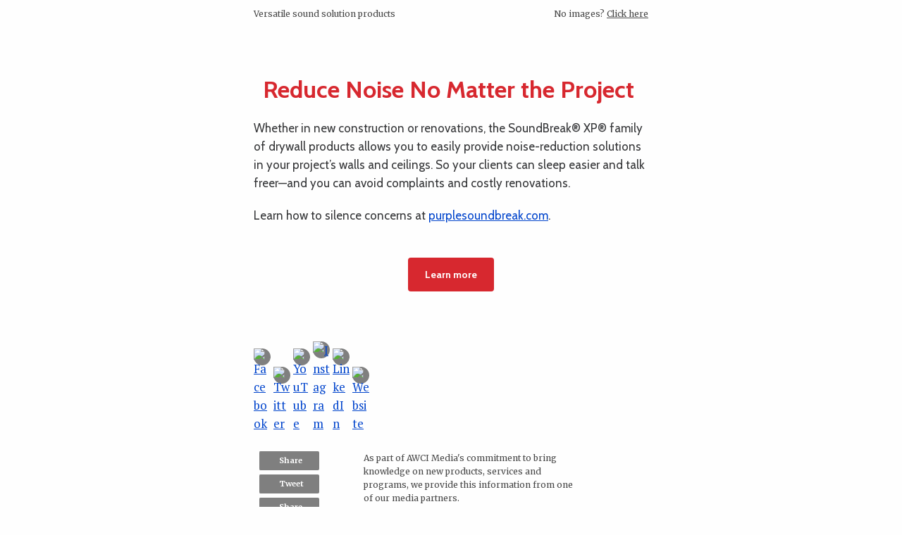

--- FILE ---
content_type: text/html; charset=utf-8
request_url: https://createsend.com/t/t-955C8EAB4D169AF32540EF23F30FEDED
body_size: 7551
content:
<!DOCTYPE html PUBLIC "-//W3C//DTD XHTML 1.0 Transitional //EN" "http://www.w3.org/TR/xhtml1/DTD/xhtml1-transitional.dtd"><html style="margin: 0;padding: 0;" xmlns="http://www.w3.org/1999/xhtml"><head>
    <meta http-equiv="Content-Type" content="text/html; charset=utf-8">
    <title></title>
    <!--[if !mso]><!--><meta http-equiv="X-UA-Compatible" content="IE=edge"><!--<![endif]-->
    <meta name="viewport" content="width=device-width"><style type="text/css">
@media only screen and (min-width: 620px){.column{}.wrapper{min-width:600px !important}.wrapper h1{}.wrapper h1{font-size:34px !important;line-height:43px !important}.wrapper h2{}.wrapper h2{font-size:22px !important;line-height:31px !important}.wrapper h3{}.wrapper .size-8,.wrapper .size-8-m,.wrapper .size-8-l{font-size:8px !important;line-height:14px !important}.wrapper .size-8-m{line-height:16px !important}.wrapper .size-8-l{line-height:24px !important}.wrapper .size-9,.wrapper .size-9-m,.wrapper .size-9-l{font-size:9px !important;line-height:16px !important}.wrapper .size-9-m{line-height:18px !important}.wrapper .size-9-l{line-height:27px !important}.wrapper .size-10,.wrapper .size-10-m,.wrapper .size-10-l{font-size:10px !important;line-height:18px !important}.wrapper .size-10-m{line-height:20px !important}.wrapper .size-10-l{line-height:30px !important}.wrapper .size-11,.wrapper 
.size-11-m,.wrapper .size-11-l{font-size:11px !important;line-height:19px !important}.wrapper .size-11-m{line-height:22px !important}.wrapper .size-11-l{line-height:33px !important}.wrapper .size-12,.wrapper .size-12-m,.wrapper .size-12-l{font-size:12px !important;line-height:19px !important}.wrapper .size-12-m{line-height:24px !important}.wrapper .size-12-l{line-height:36px !important}.wrapper .size-13,.wrapper .size-13-m,.wrapper .size-13-l{font-size:13px !important;line-height:21px !important}.wrapper .size-13-m{line-height:26px !important}.wrapper .size-13-l{line-height:39px !important}.wrapper .size-14,.wrapper .size-14-m,.wrapper .size-14-l{font-size:14px !important;line-height:21px !important}.wrapper .size-14-m{line-height:28px !important}.wrapper .size-14-l{line-height:42px !important}.wrapper .size-15,.wrapper .size-15-m,.wrapper .size-15-l{font-size:15px 
!important;line-height:23px !important}.wrapper .size-15-m{line-height:30px !important}.wrapper .size-15-l{line-height:45px !important}.wrapper .size-16,.wrapper .size-16-m,.wrapper .size-16-l{font-size:16px !important;line-height:24px !important}.wrapper .size-16-m{line-height:32px !important}.wrapper .size-16-l{line-height:48px !important}.wrapper .size-17,.wrapper .size-17-m,.wrapper .size-17-l{font-size:17px !important;line-height:26px !important}.wrapper .size-17-m{line-height:34px !important}.wrapper .size-17-l{line-height:51px !important}.wrapper .size-18,.wrapper .size-18-m,.wrapper .size-18-l{font-size:18px !important;line-height:26px !important}.wrapper .size-18-m{line-height:36px !important}.wrapper .size-18-l{line-height:54px !important}.wrapper .size-20,.wrapper .size-20-m,.wrapper .size-20-l{font-size:20px !important;line-height:28px !important}.wrapper 
.size-20-m{line-height:40px !important}.wrapper .size-20-l{line-height:60px !important}.wrapper .size-22,.wrapper .size-22-m,.wrapper .size-22-l{font-size:22px !important;line-height:31px !important}.wrapper .size-22-m{line-height:44px !important}.wrapper .size-22-l{line-height:66px !important}.wrapper .size-24,.wrapper .size-24-m,.wrapper .size-24-l{font-size:24px !important;line-height:32px !important}.wrapper .size-24-m{line-height:48px !important}.wrapper .size-24-l{line-height:72px !important}.wrapper .size-26,.wrapper .size-26-m,.wrapper .size-26-l{font-size:26px !important;line-height:34px !important}.wrapper .size-26-m{line-height:52px !important}.wrapper .size-26-l{line-height:78px !important}.wrapper .size-28,.wrapper .size-28-m,.wrapper .size-28-l{font-size:28px !important;line-height:36px !important}.wrapper .size-28-m{line-height:56px !important}.wrapper 
.size-28-l{line-height:84px !important}.wrapper .size-30,.wrapper .size-30-m,.wrapper .size-30-l{font-size:30px !important;line-height:38px !important}.wrapper .size-30-m{line-height:60px !important}.wrapper .size-30-l{line-height:90px !important}.wrapper .size-32,.wrapper .size-32-m,.wrapper .size-32-l{font-size:32px !important;line-height:40px !important}.wrapper .size-32-m{line-height:64px !important}.wrapper .size-32-l{line-height:96px !important}.wrapper .size-34,.wrapper .size-34-m,.wrapper .size-34-l{font-size:34px !important;line-height:43px !important}.wrapper .size-34-m{line-height:68px !important}.wrapper .size-34-l{line-height:102px !important}.wrapper .size-36,.wrapper .size-36-m,.wrapper .size-36-l{font-size:36px !important;line-height:43px !important}.wrapper .size-36-m{line-height:72px !important}.wrapper .size-36-l{line-height:108px !important}.wrapper .size-40,.wrapper 
.size-40-m,.wrapper .size-40-l{font-size:40px !important;line-height:47px !important}.wrapper .size-40-m{line-height:80px !important}.wrapper .size-40-l{line-height:120px !important}.wrapper .size-44,.wrapper .size-44-m,.wrapper .size-44-l{font-size:44px !important;line-height:50px !important}.wrapper .size-44-m{line-height:88px !important}.wrapper .size-44-l{line-height:132px !important}.wrapper .size-48,.wrapper .size-48-m,.wrapper .size-48-l{font-size:48px !important;line-height:54px !important}.wrapper .size-48-m{line-height:96px !important}.wrapper .size-48-l{line-height:144px !important}.wrapper .size-56,.wrapper .size-56-m,.wrapper .size-56-l{font-size:56px !important;line-height:60px !important}.wrapper .size-56-m{line-height:112px !important}.wrapper .size-56-l{line-height:168px !important}.wrapper .size-64,.wrapper .size-64-m,.wrapper .size-64-l{font-size:64px 
!important;line-height:68px !important}.wrapper .size-64-m{line-height:128px !important}.wrapper .size-64-l{line-height:192px !important}.wrapper .size-72,.wrapper .size-72-m,.wrapper .size-72-l{font-size:72px !important;line-height:76px !important}.wrapper .size-72-m{line-height:144px !important}.wrapper .size-72-l{line-height:216px !important}.wrapper .size-80,.wrapper .size-80-m,.wrapper .size-80-l{font-size:80px !important;line-height:84px !important}.wrapper .size-80-m{line-height:160px !important}.wrapper .size-80-l{line-height:240px !important}.wrapper .size-96,.wrapper .size-96-m,.wrapper .size-96-l{font-size:96px !important;line-height:100px !important}.wrapper .size-96-m{line-height:192px !important}.wrapper .size-96-l{line-height:288px !important}.wrapper .size-112,.wrapper .size-112-m,.wrapper .size-112-l{font-size:112px !important;line-height:116px !important}.wrapper 
.size-112-m{line-height:224px !important}.wrapper .size-112-l{line-height:336px !important}.wrapper .size-128,.wrapper .size-128-m,.wrapper .size-128-l{font-size:128px !important;line-height:132px !important}.wrapper .size-128-m{line-height:256px !important}.wrapper .size-128-l{line-height:384px !important}.wrapper .size-144,.wrapper .size-144-m,.wrapper .size-144-l{font-size:144px !important;line-height:148px !important}.wrapper .size-144-m{line-height:288px !important}.wrapper .size-144-l{line-height:432px !important}}
</style>
    <meta name="x-apple-disable-message-reformatting">
    <style type="text/css">
.main, .mso {
  margin: 0;
  padding: 0;
}
table {
  border-collapse: collapse;
  table-layout: fixed;
}
* {
  line-height: inherit;
}
[x-apple-data-detectors] {
  color: inherit !important;
  text-decoration: none !important;
}
.wrapper .footer__share-button a:hover,
.wrapper .footer__share-button a:focus {
  color: #ffffff !important;
}
.wrapper .footer__share-button a.icon-white:hover,
.wrapper .footer__share-button a.icon-white:focus {
  color: #ffffff !important;
}
.wrapper .footer__share-button a.icon-black:hover,
.wrapper .footer__share-button a.icon-black:focus {
  color: #000000 !important;
}
.btn a:hover,
.btn a:focus,
.footer__share-button a:hover,
.footer__share-button a:focus,
.email-footer__links a:hover,
.email-footer__links a:focus {
  opacity: 0.8;
}
.preheader,
.header,
.layout,
.column {
  transition: width 0.25s ease-in-out, max-width 0.25s ease-in-out;
}
.preheader td {
  padding-bottom: 8px;
}
.layout,
div.header {
  max-width: 400px !important;
  -fallback-width: 95% !important;
  width: calc(100% - 20px) !important;
}
div.preheader {
  max-width: 360px !important;
  -fallback-width: 90% !important;
  width: calc(100% - 60px) !important;
}
.snippet,
.webversion {
  Float: none !important;
}
.stack .column {
  max-width: 400px !important;
  width: 100% !important;
}
.fixed-width.has-border {
  max-width: 402px !important;
}
.fixed-width.has-border .layout__inner {
  box-sizing: border-box;
}
.snippet,
.webversion {
  width: 50% !important;
}
.mso .layout__edges {
  font-size: 0;
}
.layout-fixed-width,
.mso .layout-full-width {
  background-color: #ffffff;
}
@media only screen and (min-width: 620px) {
  .column,
  .gutter {
    display: table-cell;
    Float: none !important;
    vertical-align: top;
  }
  div.preheader,
  .email-footer {
    max-width: 560px !important;
    width: 560px !important;
  }
  .snippet,
  .webversion {
    width: 280px !important;
  }
  div.header,
  .layout,
  .one-col .column {
    max-width: 600px !important;
    width: 600px !important;
  }
  .fixed-width.has-border,
  .fixed-width.x_has-border,
  .has-gutter.has-border,
  .has-gutter.x_has-border {
    max-width: 602px !important;
    width: 602px !important;
  }
  .two-col .column {
    max-width: 300px !important;
    width: 300px !important;
  }
  .three-col .column,
  .column.narrow,
  .column.x_narrow {
    max-width: 200px !important;
    width: 200px !important;
  }
  .column.wide,
  .column.x_wide {
    width: 400px !important;
  }
  .two-col.has-gutter .column,
  .two-col.x_has-gutter .column {
    max-width: 290px !important;
    width: 290px !important;
  }
  .three-col.has-gutter .column,
  .three-col.x_has-gutter .column,
  .has-gutter .narrow {
    max-width: 188px !important;
    width: 188px !important;
  }
  .has-gutter .wide {
    max-width: 394px !important;
    width: 394px !important;
  }
  .two-col.has-gutter.has-border .column,
  .two-col.x_has-gutter.x_has-border .column {
    max-width: 292px !important;
    width: 292px !important;
  }
  .three-col.has-gutter.has-border .column,
  .three-col.x_has-gutter.x_has-border .column,
  .has-gutter.has-border .narrow,
  .has-gutter.x_has-border .narrow {
    max-width: 190px !important;
    width: 190px !important;
  }
  .has-gutter.has-border .wide,
  .has-gutter.x_has-border .wide {
    max-width: 396px !important;
    width: 396px !important;
  }
}
@supports (display: flex) {
  @media only screen and (min-width: 620px) {
    .fixed-width.has-border .layout__inner {
      display: flex !important;
    }
  }
}
/***
* Mobile Styles
*
* 1. Overriding inline styles
*/
@media(max-width: 619px) {
  .email-flexible-footer .left-aligned-footer .column,
  .email-flexible-footer .center-aligned-footer,
  .email-flexible-footer .right-aligned-footer .column {
    max-width: 100% !important; /* [1] */
    text-align: center !important; /* [1] */
    width: 100% !important; /* [1] */
  }
  .flexible-footer-logo {
    margin-left: 0px !important; /* [1] */
    margin-right: 0px !important; /* [1] */
  }
  .email-flexible-footer .left-aligned-footer .flexible-footer__share-button__container,
  .email-flexible-footer .center-aligned-footer .flexible-footer__share-button__container,
  .email-flexible-footer .right-aligned-footer .flexible-footer__share-button__container {
    display: inline-block;
    margin-left: 5px !important; /* [1] */
    margin-right: 5px !important; /* [1] */
  }
  .email-flexible-footer__additionalinfo--center {
    text-align: center !important; /* [1] */
  }
  
  .email-flexible-footer .left-aligned-footer table,
  .email-flexible-footer .center-aligned-footer table,
  .email-flexible-footer .right-aligned-footer table {
    display: table !important; /* [1] */
    width: 100% !important; /* [1] */
  }
  .email-flexible-footer .footer__share-button,
  .email-flexible-footer .email-footer__additional-info {
    margin-left: 20px;
    margin-right: 20px;
  }
}
@media only screen and (-webkit-min-device-pixel-ratio: 2), only screen and (min--moz-device-pixel-ratio: 2), only screen and (-o-min-device-pixel-ratio: 2/1), only screen and (min-device-pixel-ratio: 2), only screen and (min-resolution: 192dpi), only screen and (min-resolution: 2dppx) {
  .fblike {
    background-image: url(https://i7.createsend1.com/static/eb/master/13-the-blueprint-3/images/fblike@2x.png) !important;
  }
  .tweet {
    background-image: url(https://i8.createsend1.com/static/eb/master/13-the-blueprint-3/images/tweet@2x.png) !important;
  }
  .linkedinshare {
    background-image: url(https://i9.createsend1.com/static/eb/master/13-the-blueprint-3/images/lishare@2x.png) !important;
  }
  .forwardtoafriend {
    background-image: url(https://i10.createsend1.com/static/eb/master/13-the-blueprint-3/images/forward@2x.png) !important;
  }
}
@media (max-width: 321px) {
  .fixed-width.has-border .layout__inner {
    border-width: 1px 0 !important;
  }
  .layout,
  .stack .column {
    min-width: 320px !important;
    width: 320px !important;
  }
  .border {
    display: none;
  }
  .has-gutter .border {
    display: table-cell;
  }
}
.cmctbl--inline table {
  border-collapse: collapse;
}
</style>
    
  <!--[if !mso]><!--><style type="text/css">
@import url(https://fonts.googleapis.com/css?family=Cabin:400,700,400italic,700italic|Merriweather:400italic,400,700,700italic|PT+Serif:400,700,400italic,700italic);
</style><link href="https://fonts.googleapis.com/css?family=Cabin:400,700,400italic,700italic|Merriweather:400italic,400,700,700italic|PT+Serif:400,700,400italic,700italic" rel="stylesheet" type="text/css"><!--<![endif]--><style type="text/css">
.main,.mso{background-color:#fefefe}.logo a:hover,.logo a:focus{color:#859bb1 !important}.footer-logo a:hover,.footer-logo a:focus{color:#372d1b !important}.mso .layout-has-border{border-top:1px solid #cbcbcb;border-bottom:1px solid #cbcbcb}.mso .layout-has-bottom-border{border-bottom:1px solid #cbcbcb}.mso .border{background-color:#cbcbcb}.mso h1{}.mso h1{font-size:34px !important;line-height:43px !important}.mso h2{}.mso h2{font-size:22px !important;line-height:31px !important}.mso h3{}.mso .layout__inner{}.mso .footer__share-button p{}.mso .footer__share-button p{font-family:Merriweather,Georgia,serif}
</style><!--[if mso]><style type="text/css" emb-not-inline>
.mso div{border:0 none white !important}.mso .w560 .divider{}.mso .w560 .divider{Margin-left:260px !important;Margin-right:260px !important}.mso .w360 .divider{}.mso .w360 .divider{Margin-left:160px !important;Margin-right:160px !important}.mso .w260 .divider{}.mso .w260 .divider{Margin-left:110px !important;Margin-right:110px !important}.mso .w160 .divider{}.mso .w160 .divider{Margin-left:60px !important;Margin-right:60px !important}.mso .w60 .divider{}.mso .w60 .divider{Margin-left:10px !important;Margin-right:10px !important}.mso .w354 .divider{}.mso .w354 .divider{Margin-left:157px !important;Margin-right:157px !important}.mso .w250 .divider{}.mso .w250 .divider{Margin-left:105px !important;Margin-right:105px !important}.mso .w148 .divider{}.mso .w148 .divider{Margin-left:54px !important;Margin-right:54px !important}.mso .size-8,.mso .size-8-m,.mso .size-8-l{font-size:8px 
!important;line-height:14px !important}.mso .size-8-m{line-height:16px !important}.mso .size-8-l{line-height:24px !important}.mso .size-9,.mso .size-9-m,.mso .size-9-l{font-size:9px !important;line-height:16px !important}.mso .size-9-m{line-height:18px !important}.mso .size-9-l{line-height:27px !important}.mso .size-10,.mso .size-10-m,.mso .size-10-l{font-size:10px !important;line-height:18px !important}.mso .size-10-m{line-height:20px !important}.mso .size-10-l{line-height:30px !important}.mso .size-11,.mso .size-11-m,.mso .size-11-l{font-size:11px !important;line-height:19px !important}.mso .size-11-m{line-height:22px !important}.mso .size-11-l{line-height:33px !important}.mso .size-12,.mso .size-12-m,.mso .size-12-l{font-size:12px !important;line-height:19px !important}.mso .size-12-m{line-height:24px !important}.mso .size-12-l{line-height:36px !important}.mso .size-13,.mso 
.size-13-m,.mso .size-13-l{font-size:13px !important;line-height:21px !important}.mso .size-13-m{line-height:26px !important}.mso .size-13-l{line-height:39px !important}.mso .size-14,.mso .size-14-m,.mso .size-14-l{font-size:14px !important;line-height:21px !important}.mso .size-14-m{line-height:28px !important}.mso .size-14-l{line-height:42px !important}.mso .size-15,.mso .size-15-m,.mso .size-15-l{font-size:15px !important;line-height:23px !important}.mso .size-15-m{line-height:30px !important}.mso .size-15-l{line-height:45px !important}.mso .size-16,.mso .size-16-m,.mso .size-16-l{font-size:16px !important;line-height:24px !important}.mso .size-16-m{line-height:32px !important}.mso .size-16-l{line-height:48px !important}.mso .size-17,.mso .size-17-m,.mso .size-17-l{font-size:17px !important;line-height:26px !important}.mso .size-17-m{line-height:34px !important}.mso 
.size-17-l{line-height:51px !important}.mso .size-18,.mso .size-18-m,.mso .size-18-l{font-size:18px !important;line-height:26px !important}.mso .size-18-m{line-height:36px !important}.mso .size-18-l{line-height:54px !important}.mso .size-20,.mso .size-20-m,.mso .size-20-l{font-size:20px !important;line-height:28px !important}.mso .size-20-m{line-height:40px !important}.mso .size-20-l{line-height:60px !important}.mso .size-22,.mso .size-22-m,.mso .size-22-l{font-size:22px !important;line-height:31px !important}.mso .size-22-m{line-height:44px !important}.mso .size-22-l{line-height:66px !important}.mso .size-24,.mso .size-24-m,.mso .size-24-l{font-size:24px !important;line-height:32px !important}.mso .size-24-m{line-height:48px !important}.mso .size-24-l{line-height:72px !important}.mso .size-26,.mso .size-26-m,.mso .size-26-l{font-size:26px !important;line-height:34px !important}.mso 
.size-26-m{line-height:52px !important}.mso .size-26-l{line-height:78px !important}.mso .size-28,.mso .size-28-m,.mso .size-28-l{font-size:28px !important;line-height:36px !important}.mso .size-28-m{line-height:56px !important}.mso .size-28-l{line-height:84px !important}.mso .size-30,.mso .size-30-m,.mso .size-30-l{font-size:30px !important;line-height:38px !important}.mso .size-30-m{line-height:60px !important}.mso .size-30-l{line-height:90px !important}.mso .size-32,.mso .size-32-m,.mso .size-32-l{font-size:32px !important;line-height:40px !important}.mso .size-32-m{line-height:64px !important}.mso .size-32-l{line-height:96px !important}.mso .size-34,.mso .size-34-m,.mso .size-34-l{font-size:34px !important;line-height:43px !important}.mso .size-34-m{line-height:68px !important}.mso .size-34-l{line-height:102px !important}.mso .size-36,.mso .size-36-m,.mso .size-36-l{font-size:36px 
!important;line-height:43px !important}.mso .size-36-m{line-height:72px !important}.mso .size-36-l{line-height:108px !important}.mso .size-40,.mso .size-40-m,.mso .size-40-l{font-size:40px !important;line-height:47px !important}.mso .size-40-m{line-height:80px !important}.mso .size-40-l{line-height:120px !important}.mso .size-44,.mso .size-44-m,.mso .size-44-l{font-size:44px !important;line-height:50px !important}.mso .size-44-m{line-height:88px !important}.mso .size-44-l{line-height:132px !important}.mso .size-48,.mso .size-48-m,.mso .size-48-l{font-size:48px !important;line-height:54px !important}.mso .size-48-m{line-height:96px !important}.mso .size-48-l{line-height:144px !important}.mso .size-56,.mso .size-56-m,.mso .size-56-l{font-size:56px !important;line-height:60px !important}.mso .size-56-m{line-height:112px !important}.mso .size-56-l{line-height:168px !important}.mso 
.size-64,.mso .size-64-m,.mso .size-64-l{font-size:64px !important;line-height:68px !important}.mso .size-64-m{line-height:128px !important}.mso .size-64-l{line-height:192px !important}.mso .size-72,.mso .size-72-m,.mso .size-72-l{font-size:72px !important;line-height:76px !important}.mso .size-72-m{line-height:144px !important}.mso .size-72-l{line-height:216px !important}.mso .size-80,.mso .size-80-m,.mso .size-80-l{font-size:80px !important;line-height:84px !important}.mso .size-80-m{line-height:160px !important}.mso .size-80-l{line-height:240px !important}.mso .size-96,.mso .size-96-m,.mso .size-96-l{font-size:96px !important;line-height:100px !important}.mso .size-96-m{line-height:192px !important}.mso .size-96-l{line-height:288px !important}.mso .size-112,.mso .size-112-m,.mso .size-112-l{font-size:112px !important;line-height:116px !important}.mso .size-112-m{line-height:224px 
!important}.mso .size-112-l{line-height:336px !important}.mso .size-128,.mso .size-128-m,.mso .size-128-l{font-size:128px !important;line-height:132px !important}.mso .size-128-m{line-height:256px !important}.mso .size-128-l{line-height:384px !important}.mso .size-144,.mso .size-144-m,.mso .size-144-l{font-size:144px !important;line-height:148px !important}.mso .size-144-m{line-height:288px !important}.mso .size-144-l{line-height:432px !important}.mso .cmctbl table td,.mso .cmctbl table th{Margin-left:20px !important;Margin-right:20px !important}.mso .cmctbl- -inline,.mso .cmctbl{padding-left:20px !important;padding-right:20px !important}.mso .cmctbl- -inline table,.mso .cmctbl 
table{mso-table-lspace:0pt;mso-table-rspace:0pt;mso-line-height-rule:exactly}.size-8,.size-9{mso-text-raise:9px}.size-34,h1{mso-text-raise:13px}.size-36{mso-text-raise:14px}.size-40{mso-text-raise:16px}.size-44{mso-text-raise:17px}.size-48{mso-text-raise:18px}.size-56{mso-text-raise:22px}.size-64{mso-text-raise:25px}.size-72{mso-text-raise:28px}.size-80{mso-text-raise:32px}.size-96{mso-text-raise:40px}.size-112{mso-text-raise:46px}.size-128{mso-text-raise:54px}.size-144{mso-text-raise:58px}.size-11-m,.size-12-m{mso-text-raise:6px}.size-13-m,.size-14-m{mso-text-raise:7px}.size-15-m,.size-16-m,.size-8-l{mso-text-raise:8px}.size-17-m,.size-18-m{mso-text-raise:9px}.size-20-m,.size-10-l{mso-text-raise:10px}.size-22-m,.size-11-l{mso-text-raise:11px}.size-24-m,.size-12-l{mso-text-raise:12px}.size-26-m,.size-13-l{mso-text-raise:13px}.size-28-m,.size-14-l{mso-text-raise:14px}.size-30-m,.size-15-l{mso-text-raise:15px}.size-32-m,.size-16-l{mso-text-raise:16px}.size-34-m,.size-17-l{mso-text-raise:17px}.size-36-m,.size-18-l{mso-text-raise:18px}.size-40-m,.size-20-l{mso-text-raise:20px}.size-44-m,.size-22-l{mso-text-raise:22px}.size-48-m,.size-24-l{mso-text-raise:24px}.size-26-l{mso-text-raise:26px}.size-56-m,.size-28-l{mso-text-raise:28px}.size-30-l{mso-text-raise:30px}.size-64-m,.size-32-l{mso-text-raise:32px}.size-34-l{mso-text-raise:34px}.size-72-m,.size-36-l{mso-text-raise:36px}.size-80-m,.size-40-l{mso-text-raise:40px}.size-44-l{mso-text-raise:44px}.size-96-m,.size-48-l{mso-text-raise:48px}.size-112-m,.size-56-l{mso-text-raise:56px}.size-128-m,.size-64-l{mso-text-raise:64px}.size-144-m,.size-72-l{mso-text-raise:72px}.size-80-l{mso-text-raise:80px}.size-96-l{mso-text-raise:96px}.size-112-l{mso-text-raise:112px}.size-128-l{mso-text-raise:128px}.size-144-l{mso-text-raise:144px}
</style><![endif]--><meta name="robots" content="noindex,nofollow"></meta>
<meta property="og:title" content="Reduce noise no matter the project"></meta>
</head>
<!--[if mso]>
  <body class="mso">
<![endif]-->
<!--[if !mso]><!-->
  <body class="main half-padding" style="margin: 0;padding: 0;-webkit-text-size-adjust: 100%;">
<!--<![endif]-->
    <table class="wrapper" style="border-collapse: collapse;table-layout: fixed;min-width: 320px;width: 100%;background-color: #fefefe;" cellpadding="0" cellspacing="0" role="presentation"><tbody><tr><td>
      <div role="banner">
        <div class="preheader" style="Margin: 0 auto;max-width: 560px;min-width: 280px; width: 280px;width: calc(28000% - 167440px);">
          <div style="border-collapse: collapse;display: table;width: 100%;">
          <!--[if mso]><table align="center" class="preheader" cellpadding="0" cellspacing="0" role="presentation"><tr><td style="width: 280px" valign="top"><![endif]-->
            <div class="snippet" style="display: table-cell;Float: left;font-size: 12px;line-height: 19px;max-width: 280px;min-width: 140px; width: 140px;width: calc(14000% - 78120px);padding: 10px 0 5px 0;color: #474747;font-family: Merriweather,Georgia,serif;">
              <p style="Margin-top: 0;Margin-bottom: 0;">Versatile sound solution products</p>
            </div>
          <!--[if mso]></td><td style="width: 280px" valign="top"><![endif]-->
            <div class="webversion" style="display: table-cell;Float: left;font-size: 12px;line-height: 19px;max-width: 280px;min-width: 139px; width: 139px;width: calc(14100% - 78680px);padding: 10px 0 5px 0;text-align: right;color: #474747;font-family: Merriweather,Georgia,serif;">
              <p style="Margin-top: 0;Margin-bottom: 0;" emb-social="webversion">No images? <a style="text-decoration: underline;transition: opacity 0.1s ease-in;color: #474747;" href="https://awcimedia.createsend1.com/t/t-e-ehrliuk-l-b/">Click here</a></p>
            </div>
          <!--[if mso]></td></tr></table><![endif]-->
          </div>
        </div>
        <div class="header" style="Margin: 0 auto;max-width: 600px;min-width: 320px; width: 320px;width: calc(28000% - 167400px);" id="emb-email-header-container">
        <!--[if mso]><table align="center" class="header" cellpadding="0" cellspacing="0" role="presentation"><tr><td style="width: 600px"><![endif]-->
          <div class="logo emb-logo-margin-box" style="font-size: 26px;line-height: 32px;Margin-top: 20px;Margin-bottom: 26px;color: #c3ced9;font-family: Roboto,Tahoma,sans-serif;Margin-left: 20px;Margin-right: 20px;" align="center">
            <div class="logo-center" align="center" id="emb-email-header"><img style="display: block;height: auto;width: 100%;border: 0;max-width: 350px;" src="https://i1.createsend1.com/ei/t/4D/1F9/D59/065126/csfinal/product-spotlight-logo1.png" alt="" width="350"></div>
          </div>
        <!--[if mso]></td></tr></table><![endif]-->
        </div>
      </div>
      <div>
      <div class="layout one-col fixed-width stack" style="Margin: 0 auto;max-width: 600px;min-width: 320px; width: 320px;width: calc(28000% - 167400px);overflow-wrap: break-word;word-wrap: break-word;word-break: break-word;">
        <div class="layout__inner" style="border-collapse: collapse;display: table;width: 100%;background-color: #fefefe;">
        <!--[if mso]><table align="center" cellpadding="0" cellspacing="0" role="presentation"><tr class="layout-fixed-width" style="background-color: #fefefe;"><td style="width: 600px" class="w560"><![endif]-->
          <div class="column" style="text-align: left;color: #353638;font-size: 17px;line-height: 26px;font-family: PT Serif,Georgia,serif;">
        
        <div style="font-size: 12px;font-style: normal;font-weight: normal;line-height: 19px;" align="center">
          <a style="text-decoration: underline;transition: opacity 0.1s ease-in;color: #04c;" href="https://awcimedia.createsend1.com/t/t-l-ehrliuk-l-r/"><img class="gnd-corner-image gnd-corner-image-center gnd-corner-image-top" style="border: 0;display: block;height: auto;width: 100%;max-width: 900px;" alt="" width="600" src="https://i1.createsend1.com/ei/t/4D/1F9/D59/065126/csfinal/NationalGypsumProdSpotImage-9900000000079e3c.jpg"></a>
        </div>
      
            <div style="Margin-left: 20px;Margin-right: 20px;Margin-top: 20px;">
      <div style="mso-line-height-rule: exactly;line-height: 6px;font-size: 1px;">&nbsp;</div>
    </div>
        
            <div style="Margin-left: 20px;Margin-right: 20px;Margin-bottom: 12px;">
      <div style="mso-line-height-rule: exactly;mso-text-raise: 11px;vertical-align: middle;">
        <p class="size-34" style="Margin-top: 0;Margin-bottom: 0;font-family: Cabin,Avenir,sans-serif;font-size: 30px;line-height: 38px;text-align: center;" lang="x-size-34"><span class="font-cabin" style="text-decoration: inherit;"><span style="text-decoration: inherit;color: #d7282f;"><strong>Reduce Noise No Matter the Project&nbsp;</strong></span></span></p><p style="Margin-top: 20px;Margin-bottom: 0;font-family: Cabin,Avenir,sans-serif;"><span class="font-cabin" style="text-decoration: inherit;">Whether in new construction or renovations, the SoundBreak&#174; XP&#174; family of drywall products allows you to easily provide noise-reduction solutions in your project&#8217;s walls and ceilings. So your clients can sleep easier and talk freer<span style="text-decoration: inherit;">&#8212;</span>and you can avoid complaints and costly renovations.&nbsp;</span></p><p style="Margin-top: 
20px;Margin-bottom: 0;font-family: Cabin,Avenir,sans-serif;"><span class="font-cabin" style="text-decoration: inherit;">Learn how to silence concerns at <a style="text-decoration: underline;transition: opacity 0.1s ease-in;color: #04c;" href="https://awcimedia.createsend1.com/t/t-l-ehrliuk-l-y/">purplesoundbreak.com</a>.&nbsp;</span></p>
      </div>
    </div>
        
          </div>
        <!--[if mso]></td></tr></table><![endif]-->
        </div>
      </div>
  
      <div class="layout one-col fixed-width stack" style="Margin: 0 auto;max-width: 600px;min-width: 320px; width: 320px;width: calc(28000% - 167400px);overflow-wrap: break-word;word-wrap: break-word;word-break: break-word;">
        <div class="layout__inner" style="border-collapse: collapse;display: table;width: 100%;background-color: #fefefe;">
        <!--[if mso]><table align="center" cellpadding="0" cellspacing="0" role="presentation"><tr class="layout-fixed-width" style="background-color: #fefefe;"><td style="width: 600px" class="w560"><![endif]-->
          <div class="column" style="text-align: left;color: #353638;font-size: 17px;line-height: 26px;font-family: PT Serif,Georgia,serif;">
        
            <div style="Margin-left: 20px;Margin-right: 20px;Margin-top: 12px;">
      <div style="mso-line-height-rule: exactly;line-height: 10px;font-size: 1px;">&nbsp;</div>
    </div>
        
            <div style="Margin-left: 20px;Margin-right: 20px;">
      <div style="mso-line-height-rule: exactly;line-height: 13px;font-size: 1px;">&nbsp;</div>
    </div>
        
            <div style="Margin-left: 20px;Margin-right: 20px;">
      <div class="btn btn--flat btn--large" style="Margin-bottom: 20px;text-align: center;">
        <!--[if !mso]><!--><a style="border-radius: 4px;display: inline-block;font-size: 14px;font-weight: bold;line-height: 24px;padding: 12px 24px;text-align: center;text-decoration: none !important;transition: opacity 0.1s ease-in;color: #ffffff !important;background-color: #d7282f;font-family: Cabin, Avenir, sans-serif;" href="https://awcimedia.createsend1.com/t/t-l-ehrliuk-l-j/">Learn more</a><!--<![endif]-->
      <!--[if mso]><p style="line-height:0;margin:0;">&nbsp;</p><v:roundrect xmlns:v="urn:schemas-microsoft-com:vml" href="https://awcimedia.createsend1.com/t/t-l-ehrliuk-l-j/" style="width:87pt" arcsize="9%" fillcolor="#D7282F" stroke="f"><v:textbox style="mso-fit-shape-to-text:t" inset="0pt,8.25pt,0pt,8.25pt"><center style="font-size:14px;line-height:24px;color:#FFFFFF;font-family:Cabin,Avenir,sans-serif;font-weight:bold;mso-line-height-rule:exactly;mso-text-raise:1.5px">Learn more</center></v:textbox></v:roundrect><![endif]--></div>
    </div>
        
            <div style="Margin-left: 20px;Margin-right: 20px;">
      <div style="mso-line-height-rule: exactly;line-height: 23px;font-size: 1px;">&nbsp;</div>
    </div>
        
        <div style="font-size: 12px;font-style: normal;font-weight: normal;line-height: 19px;" align="center">
          <a style="text-decoration: underline;transition: opacity 0.1s ease-in;color: #04c;" href="https://awcimedia.createsend1.com/t/t-l-ehrliuk-l-t/"><img style="border: 0;display: block;height: auto;width: 100%;max-width: 222px;" alt="" width="222" src="https://i2.createsend1.com/ei/t/4D/1F9/D59/065126/csfinal/NationalGypsum_logo-01-99028a028a028a3c.png"></a>
        </div>
      
            <div style="Margin-left: 20px;Margin-right: 20px;Margin-top: 20px;Margin-bottom: 12px;">
      <div>
        <div style="padding-top: 8px; text-align: left"><span style="padding-right: 4px;"><a style="text-decoration: underline;transition: opacity 0.1s ease-in;color: #04c;display: inline-block;border-radius: 50%;width: 24px;height: 24px;max-height: 24px;background-color: #7f7f7f;" href="https://awcimedia.createsend1.com/t/t-l-ehrliuk-l-i/"><img style="border: 0;" src="https://i1.createsend1.com/static/eb/master/13-the-blueprint-3/images/socialmedia/facebook-white-small.png" alt="Facebook" height="24" width="24" cm_dontimportimage></a></span><span style="padding-right: 4px;"><a style="text-decoration: underline;transition: opacity 0.1s ease-in;color: #04c;display: inline-block;border-radius: 50%;width: 24px;height: 24px;max-height: 24px;background-color: #7f7f7f;" 
href="https://awcimedia.createsend1.com/t/t-l-ehrliuk-l-d/"><img style="border: 0;" src="https://i4.createsend1.com/static/eb/master/13-the-blueprint-3/images/socialmedia/twitter-white-small.png" alt="Twitter" height="24" width="24" cm_dontimportimage></a></span><span style="padding-right: 4px;"><a style="text-decoration: underline;transition: opacity 0.1s ease-in;color: #04c;display: inline-block;border-radius: 50%;width: 24px;height: 24px;max-height: 24px;background-color: #7f7f7f;" href="https://awcimedia.createsend1.com/t/t-l-ehrliuk-l-h/"><img style="border: 0;" src="https://i6.createsend1.com/static/eb/master/13-the-blueprint-3/images/socialmedia/youtube-white-small.png" alt="YouTube" height="24" width="24" cm_dontimportimage></a></span><span style="padding-right: 4px;"><a style="text-decoration: 
underline;transition: opacity 0.1s ease-in;color: #04c;display: inline-block;border-radius: 50%;width: 24px;height: 24px;max-height: 24px;background-color: #7f7f7f;" href="https://awcimedia.createsend1.com/t/t-l-ehrliuk-l-k/"><img style="border: 0;" src="https://i10.createsend1.com/static/eb/master/13-the-blueprint-3/images/socialmedia/instagram-white-small.png" alt="Instagram" height="24" width="24" cm_dontimportimage></a></span><span style="padding-right: 4px;"><a style="text-decoration: underline;transition: opacity 0.1s ease-in;color: #04c;display: inline-block;border-radius: 50%;width: 24px;height: 24px;max-height: 24px;background-color: #7f7f7f;" href="https://awcimedia.createsend1.com/t/t-l-ehrliuk-l-u/"><img style="border: 0;" 
src="https://i2.createsend1.com/static/eb/master/13-the-blueprint-3/images/socialmedia/linkedin-white-small.png" alt="LinkedIn" height="24" width="24" cm_dontimportimage></a></span><span style="padding-right: 4px;"><a style="text-decoration: underline;transition: opacity 0.1s ease-in;color: #04c;display: inline-block;border-radius: 50%;width: 24px;height: 24px;max-height: 24px;background-color: #7f7f7f;" href="https://awcimedia.createsend1.com/t/t-l-ehrliuk-l-o/"><img style="border: 0;" src="https://i5.createsend1.com/static/eb/master/13-the-blueprint-3/images/socialmedia/website-white-small.png" alt="Website" height="24" width="24" cm_dontimportimage></a></span></div>
      </div>
    </div>
        
          </div>
        <!--[if mso]></td></tr></table><![endif]-->
        </div>
      </div>
  
      </div>
      <div role="contentinfo"><div style="line-height:4px;font-size:4px;" id="footer-top-spacing">&nbsp;</div><div class="layout email-flexible-footer email-footer" style="Margin: 0 auto;max-width: 600px;min-width: 320px; width: 320px;width: calc(28000% - 167400px);overflow-wrap: break-word;word-wrap: break-word;word-break: break-word;" id="footer-content">
      <div class="layout__inner left-aligned-footer" style="border-collapse: collapse;display: table;width: 100%;">
        <!--[if mso]><table align="center" cellpadding="0" cellspacing="0" role="presentation"><tr class="layout-email-footer"><![endif]-->
        <!--[if mso]><td><table cellpadding="0" cellspacing="0"><![endif]-->
        <!--[if mso]><td valign="top"><![endif]-->
          <div class="column" style="text-align: left;font-size: 12px;line-height: 19px;color: #474747;font-family: Merriweather,Georgia,serif;">
      <div class="footer-logo emb-logo-margin-box" style="font-size: 26px;line-height: 32px;Margin-top: 20px;Margin-bottom: 26px;color: #7b663d;font-family: Roboto,Tahoma,sans-serif;" align="center">
        <div style="margin-right: 20px;" emb-flexible-footer-logo align="center"><img style="border: 0;display: block;height: auto;width: 100%;max-width: 176px;" src="https://i1.createsend1.com/ei/t/4D/1F9/D59/065126/csfinal/AWCI_2022_Color.png" alt="" width="176"></div>
      </div>
    </div>
        <!--[if mso]></td><![endif]-->
        <!--[if mso]><td valign="top"><![endif]-->
          <div class="column" style="text-align: left;font-size: 12px;line-height: 19px;color: #474747;font-family: Merriweather,Georgia,serif;">
      <div style="margin-left: 0;margin-right: 0;Margin-top: 10px;Margin-bottom: 10px;">
        <div class="footer__share-button">
          <div class="flexible-footer__share-button__container" style="Margin-bottom: 6px;mso-line-height-rule: exactly;margin-right: 20px;">
            <a class="icon-white" style="text-decoration: none;transition: opacity 0.1s ease-in;color: white;border-radius: 2px;display: inline-block;font-size: 11px;font-weight: bold;line-height: 19px;text-align: left;border-style: solid;border-width: 4px 0 4px 4px;mso-border-width-alt: 4px 8px 8px 8px;background-color: #7f7f7f;border-color: #7f7f7f;mso-border-color-alt: #7f7f7f;width: 81px;box-sizing: content-box;" href="https://awcimedia.createsend1.com/t/t-fb-ehrliuk-l-n/">
              &nbsp;<img style="border: 0;display: inline-block;margin-right: 2px;vertical-align: -3px;" src="https://i1.createsend1.com//static/eb/master/13-the-blueprint-3/images/fblike-white-flex@2x.png" width="16" height="16" border="0" alt="">
              <span style="font-size: 11px;mso-text-raise: 3px;">Share&nbsp;</span>
            </a>
          </div>
          <div class="flexible-footer__share-button__container" style="Margin-bottom: 6px;mso-line-height-rule: exactly;margin-right: 20px;">
            <a class="icon-white" style="text-decoration: none;transition: opacity 0.1s ease-in;color: white;border-radius: 2px;display: inline-block;font-size: 11px;font-weight: bold;line-height: 19px;text-align: left;border-style: solid;border-width: 4px 0 4px 4px;mso-border-width-alt: 4px 8px 8px 8px;background-color: #7f7f7f;border-color: #7f7f7f;mso-border-color-alt: #7f7f7f;width: 81px;box-sizing: content-box;" href="https://awcimedia.createsend1.com/t/t-tw-ehrliuk-l-p/">
              &nbsp;<img style="border: 0;display: inline-block;margin-right: 2px;vertical-align: -3px;" src="https://i2.createsend1.com//static/eb/master/13-the-blueprint-3/images/tweet-white-flex@2x.png" width="16" height="16" border="0" alt="">
              <span style="font-size: 11px;mso-text-raise: 3px;">Tweet&nbsp;</span>
            </a>
          </div>
          <div class="flexible-footer__share-button__container" style="Margin-bottom: 6px;mso-line-height-rule: exactly;margin-right: 20px;">
            <a class="icon-white" style="text-decoration: none;transition: opacity 0.1s ease-in;color: white;border-radius: 2px;display: inline-block;font-size: 11px;font-weight: bold;line-height: 19px;text-align: left;border-style: solid;border-width: 4px 0 4px 4px;mso-border-width-alt: 4px 8px 8px 8px;background-color: #7f7f7f;border-color: #7f7f7f;mso-border-color-alt: #7f7f7f;width: 81px;box-sizing: content-box;" href="https://awcimedia.createsend1.com/t/t-li-ehrliuk-l-x/">
              &nbsp;<img style="border: 0;display: inline-block;margin-right: 2px;vertical-align: -3px;" src="https://i3.createsend1.com//static/eb/master/13-the-blueprint-3/images/linkedinshare-white-flex@2x.png" width="16" height="16" border="0" alt="">
              <span style="font-size: 11px;mso-text-raise: 3px;">Share&nbsp;</span>
            </a>
          </div>
          <div class="flexible-footer__share-button__container" style="Margin-bottom: 6px;mso-line-height-rule: exactly;margin-right: 20px;">
            <a class="icon-white" style="text-decoration: none;transition: opacity 0.1s ease-in;color: white;border-radius: 2px;display: inline-block;font-size: 11px;font-weight: bold;line-height: 19px;text-align: left;border-style: solid;border-width: 4px 0 4px 4px;mso-border-width-alt: 4px 8px 8px 8px;background-color: #7f7f7f;border-color: #7f7f7f;mso-border-color-alt: #7f7f7f;width: 81px;box-sizing: content-box;" href="https://awcimedia.forwardtomyfriend.com/t-l-2AD73FFF-ehrliuk-l-z" lang="en">
              &nbsp;<img style="border: 0;display: inline-block;margin-right: 2px;vertical-align: -3px;" src="https://i4.createsend1.com//static/eb/master/13-the-blueprint-3/images/forwardtoafriend-white-flex@2x.png" width="16" height="16" border="0" alt="">
              <span style="font-size: 11px;mso-text-raise: 3px;">Forward&nbsp;</span>
            </a>
          </div>
        </div>
      </div>
    </div>
        <!--[if mso]></td><![endif]-->
        <!--[if mso]><td valign="top"><![endif]-->
          <table style="border-collapse: collapse;table-layout: fixed;display: inline-block;width: 299px;" cellpadding="0" cellspacing="0"><tbody><tr><td><div class="column js-footer-additional-info" style="text-align: left;font-size: 12px;line-height: 19px;color: #474747;font-family: Merriweather,Georgia,serif;width: 299px;">
      <div style="margin-left: 0;margin-right: 0;Margin-top: 10px;Margin-bottom: 10px;">
        
        
        <div class="email-footer__additional-info" style="font-size: 12px;line-height: 19px;margin-bottom: 15px;">
          <div bind-to="permission"><p class="email-flexible-footer__additionalinfo--center" style="Margin-top: 0;Margin-bottom: 0;">As part of AWCI Media's commitment to bring knowledge on new products, services and programs, we provide this information from one of our media partners.</p></div>
        </div>
        <div class="email-footer__additional-info" style="font-size: 12px;line-height: 19px;margin-bottom: 15px;">
          <span><a style="text-decoration: underline;transition: opacity 0.1s ease-in;color: #474747;" href="http://createsend.com/functionalityDisabled.html" lang="en">Preferences</a>&nbsp;&nbsp;|&nbsp;&nbsp;</span><a style="text-decoration: underline;transition: opacity 0.1s ease-in;color: #474747;" href="http://createsend.com/functionalityDisabled.html" lang="en">Unsubscribe</a>
        </div>
        <!--[if mso]>&nbsp;<![endif]-->
      </div>
    </div></td></tr></tbody></table>
        <!--[if mso]></table></td><![endif]-->
        <!--[if mso]></td></tr></table><![endif]-->
      </div>
    </div><div style="line-height:40px;font-size:40px;" id="footer-bottom-spacing">&nbsp;</div></div>
      
    </td></tr></tbody></table>
  <style type="text/css">
@media (max-width:619px){.email-flexible-footer .left-aligned-footer .column,.email-flexible-footer .center-aligned-footer,.email-flexible-footer .right-aligned-footer .column{max-width:100% !important;text-align:center !important;width:100% !important}.flexible-footer-logo{margin-left:0px !important;margin-right:0px !important}.email-flexible-footer .left-aligned-footer .flexible-footer__share-button__container,.email-flexible-footer .center-aligned-footer .flexible-footer__share-button__container,.email-flexible-footer .right-aligned-footer .flexible-footer__share-button__container{display:inline-block;margin-left:5px !important;margin-right:5px !important}.email-flexible-footer__additionalinfo--center{text-align:center !important}.email-flexible-footer .left-aligned-footer table,.email-flexible-footer .center-aligned-footer table,.email-flexible-footer .right-aligned-footer 
table{display:table !important;width:100% !important}.email-flexible-footer .footer__share-button,.email-flexible-footer .email-footer__additional-info{margin-left:20px;margin-right:20px}}
</style>
</body></html>
